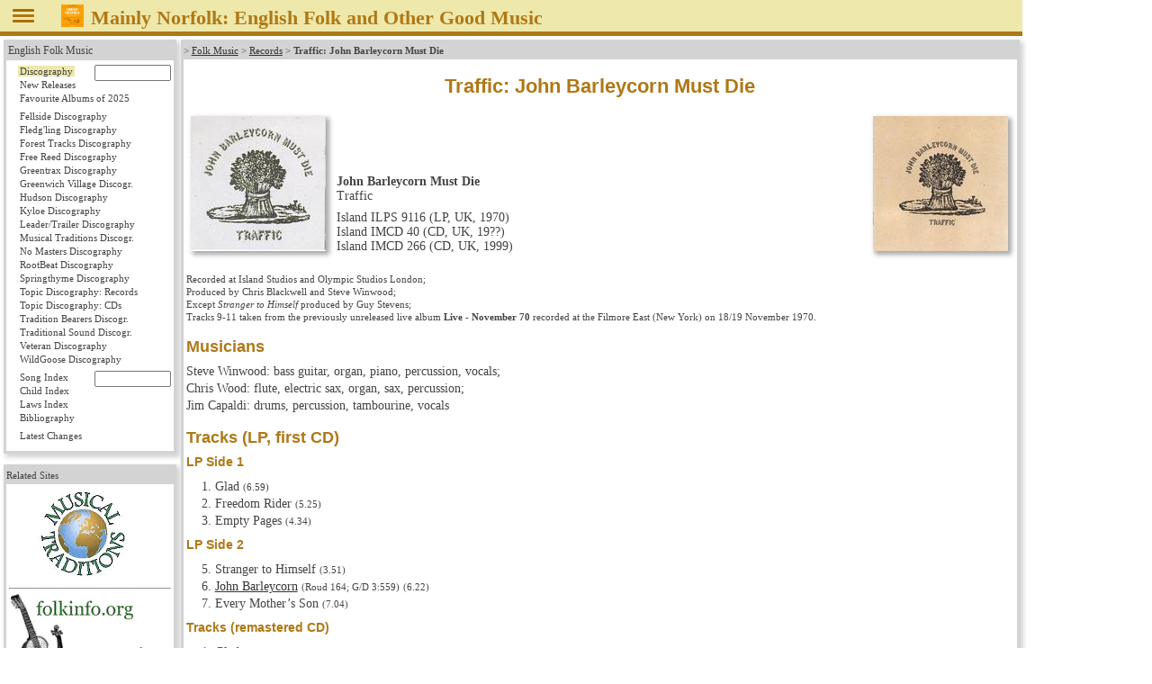

--- FILE ---
content_type: text/html
request_url: https://mainlynorfolk.info/folk/records/johnbarleycornmustdie.html
body_size: 3350
content:
<!DOCTYPE html>
<html lang="en">

<head>




<meta charset="utf-8">

<link rel="stylesheet" href="/css/folk.css" type="text/css" media="all">
<link rel="stylesheet" href="local.css" type="text/css" media="all">
<link rel="stylesheet" href="/jsOnlyLightbox/css/lightbox.min.css" type="text/css" media="screen">

<script src="/jsOnlyLightbox/js/lightbox.min.js"></script>


<title>Traffic: John Barleycorn Must Die</title>
</head>

<body>



<header id="pageHeader"><span id="head"></span>
<a href="javascript:toggleNav();"><img id="togglenav" src="/images/menutoggle.png" alt="Hide navigation column" title="Hide navigation column"></a>
<script>// <![CDATA[
// check all or clear all checkboxes; argument is true|false
const mediaQuery = window.matchMedia('(min-width: 768px)');
// var showNav = window.innerWidth > 980;
var showNav = mediaQuery.matches;
function handleWindowChange(e) {
   var button = document.getElementById("togglenav");
   var mainnav = document.getElementById("mainNav");
   var body = document.getElementsByTagName("body")[0];
   if (e.matches) {
      button.style.display = "inline";
      if (showNav) {
         mainnav.style.display = "block";
         body.style.gridTemplateColumns = "12rem 1fr";
         button.title = button.alt = "Hide navigation column";
      } else {
         mainnav.style.display = "none";
         body.style.gridTemplateColumns = "0 1fr";
         button.title = button.alt = "Show navigation column";
      }
   } else {
      mainnav.style.display = "block";
      body.style.gridTemplateColumns = "1fr";
      button.style.display = "none";
   }
}
// Register event listener
mediaQuery.addListener(handleWindowChange);
// Initial check
handleWindowChange(mediaQuery);
// show or not show navigation
function toggleNav() {
   if (mediaQuery.matches) {
      showNav = ! showNav;
      handleWindowChange(mediaQuery);
   }
}
// ]]></script>
<a href="/peter.bellamy/records/mainlynorfolk.html#mainlynorfolk"><img src="/peter.bellamy/images/smallrec/mainlynorfolk_xtra1060.jpg" alt="Peter Bellamy: Mainly Norfolk" title="Peter Bellamy: Mainly Norfolk (Transatlantic XTRA 1060)"></a>
<h1>Mainly Norfolk: English
<!-- addtitle addition disabled as it's too wide for mobile devices -->

Folk and Other Good Music</h1>




</header>
<!-- not include virtual="navigation.shtml" -->
<article id="mainArticle">

<article id="johnbarleycornmustdie" data-title="John Barleycorn Must Die" data-performer="Traffic" data-year="1970" data-have="cd">
<p class="reference">&gt;
<a href="../index.html">Folk Music</a> &gt;
<a href="index.html">Records</a> &gt;
<strong>Traffic: John Barleycorn Must Die</strong>
</p>
<h1>Traffic: John Barleycorn Must Die</h1>

<table class="album"><tr>
  <td class="left"><img src="../images/smallrec/johnbarleycornmustdie_ilps9116.jpg" width="150" height="150" title="Traffic: John Barleycorn Must Die (Island ILPS 9116)" alt="Traffic: John Barleycorn Must Die (Island ILPS 9116)" data-jslghtbx="../images/largerec/johnbarleycornmustdie_ilps9116.jpg" data-jslghtbx-group="album"></td>
  <td>
  <p><strong>John Barleycorn Must Die</strong><br>
  Traffic</p>
  <p>Island ILPS 9116 (LP, UK, 1970)<br>
  Island IMCD 40 (CD, UK, 19??)<br>
  Island IMCD 266 (CD, UK, 1999)</p></td>
  <td class="right"><img src="../images/smallrec/johnbarleycornmustdie_imcd266.jpg" width="150" height="150" title="Traffic: John Barleycorn Must Die (Island IMCD 266)" alt="Traffic: John Barleycorn Must Die (Island IMCD 266)" data-jslghtbx="../images/largerec/johnbarleycornmustdie_imcd266.jpg" data-jslghtbx-group="album"></td>
</tr></table>

<p class="credits">Recorded at Island Studios and Olympic Studios London;<br>
Produced by Chris Blackwell and Steve Winwood;<br>
Except <em>Stranger to Himself</em>
produced by Guy Stevens;<br>
Tracks 9-11 taken from the previously unreleased live album
<strong>Live - November 70</strong>
recorded at the Filmore East (New York) on 18/19 November 1970.</p>

<h2>Musicians</h2>

<p>Steve Winwood: bass guitar, organ, piano, percussion, vocals;<br>
Chris Wood: flute, electric sax, organ, sax, percussion;<br>
Jim Capaldi: drums, percussion, tambourine, vocals</p>

<h2>Tracks (LP, first CD)</h2>

<h3>LP Side 1</h3>
<ol start="1">
 <li>Glad
     <span class="time">(6.59)</span></li>
 <li>Freedom Rider
     <span class="time">(5.25)</span></li>
 <li>Empty Pages
     <span class="time">(4.34)</span></li>
</ol>
<h3>LP Side 2</h3>
<ol start="5">
 <li>Stranger to Himself
     <span class="time">(3.51)</span></li>
 <li><a href="../../lloyd/songs/johnbarleycorn.html">John Barleycorn</a>
     <span class="comment">(Roud 164; G/D 3:559)</span>
     <span class="time">(6.22)</span></li>
 <li>Every Mother’s Son
     <span class="time">(7.04)</span></li>
</ol>

<h3>Tracks (remastered CD)</h3>

<ol start="1">
 <li>Glad
     <span class="time">(6.59)</span></li>
 <li>Freedom Rider
     <span class="time">(5.25)</span></li>
 <li>Empty Pages
     <span class="time">(4.34)</span></li>
 <li>I Just Want to Know
     <span class="time">(1.31)</span></li>
 <li>Stranger to Himself
     <span class="time">(3.51)</span></li>
 <li><a href="../../lloyd/songs/johnbarleycorn.html">John Barleycorn</a>
     <span class="comment">(Roud 164; G/D 3:559)</span>
     <span class="time">(6.22)</span></li>
 <li>Every Mother’s Son
     <span class="time">(7.04)</span></li>
 <li>Sittin’ Here Thinkin’ of My Love
     <span class="time">(3.32)</span></li>
 <li>Backstage &amp; introduction
     <span class="time">(1.50)</span></li>
 <li>Who Knows What Tomorrow May Bring
     <span class="comment">(live)</span>
     <span class="time">(6.56)</span></li>
 <li>Glad
     <span class="comment">(live)</span>
     <span class="time">(11.30)</span></li>
</ol>

<p class="source">
Tracks 1, 11  Steve Winwood;<br>
Tracks 2-5, 7-9  Steve Winwood, Jim Capaldi;<br>
Track 6 trad. arr. Steve Winwood;<br>
Tracks 10 Steve Winwood, Jim Capaldi, Chris Wood</p>
</article>

</article> <!-- id="mainArticle" -->
<!-- Google Chrome in version 77 needed this up in nav.shtml -->
<nav id="mainNav">
<div id="folk">
 <p class="reference"><a href="/folk/">English Folk Music</a>
  <ul>
   <li><form method="post" accept-charset="UTF-8" action="/folk/records/search.php">
     <a style="display: inline;" class="records" href="/folk/records/">Discography</a>&nbsp;
     <input class="navartistinput" type="text" name="artist" size="10" title="Enter artist, album name, or part of those; wildcard * at the end is allowed">
     </form></li>
   <li><a class="newreleases" href="/folk/records/newreleases.html">New Releases</a></li>


   <li><a class="favourites" href="/folk/favourites.html">Favourite Albums of 2025</a></li>
<!--
   <li><a class="missing" href="/folk/missing.html">Looking for albums &amp; books</a></li>
-->
  </ul>
  <ul>
   <li><a class="fellside" href="/folk/records/fellside.html">Fellside Discography</a></li>
   <li><a class="fledgling" href="/folk/records/fledgling.html">Fledg'ling Discography</a></li>
   <li><a class="foresttracks" href="/folk/records/foresttracks.html">Forest Tracks Discography</a></li>
   <li><a class="freereed" href="/folk/records/freereed.html">Free Reed Discography</a></li>
   <li><a class="greentrax" href="/folk/records/greentrax.html">Greentrax Discography</a></li>
   <li><a class="greenwichvillage" href="/folk/records/greenwichvillage.html">Greenwich Village Discogr.</a></li>
   <li><a class="hudson" href="/folk/records/hudson.html">Hudson Discography</a></li>
   <li><a class="kyloe" href="/folk/records/kyloe.html">Kyloe Discography</a></li>
   <li><a class="leadertrailer" href="/folk/records/leadertrailer.html">Leader/Trailer Discography</a></li>
   <li><a class="musicaltraditions" href="/folk/records/musicaltraditions.html">Musical Traditions Discogr.</a></li>
   <li><a class="nomasters" href="/folk/records/nomasters.html">No Masters Discography</a></li>
   <li><a class="rootbeat" href="/folk/records/rootbeat.html">RootBeat Discography</a></li>
   <li><a class="springthyme" href="/folk/records/springthyme.html">Springthyme Discography</a></li>
   <li><a class="topic" href="/folk/records/topic.html">Topic Discography: Records</a></li>
   <li><a class="topiccd" href="/folk/records/topiccd.html">Topic Discography: CDs</a></li>
   <li><a class="traditionbearers" href="/folk/records/traditionbearers.html">Tradition Bearers Discogr.</a></li>
   <li><a class="traditionalsound" href="/folk/records/traditionalsound.html">Traditional Sound Discogr.</a></li>
   <li><a class="veteran" href="/folk/records/veteran.html">Veteran Discography</a></li>
   <li><a class="wildgoose" href="/folk/records/wildgoose.html">WildGoose Discography</a></li>
  </ul>
  <ul>
   <li><form method="post" accept-charset="UTF-8" action="/folk/songs/search.php">
     <a style="display: inline;" class="songs" href="/folk/songs/">Song Index</a>&nbsp;
     <input class="navsonginput" type="text" name="song" size="10" title="Enter song title or part of it (wildcard * at the end is allowed) or 'Roud nn' or 'Child nn'">
     </form></li>
   <li><a class="child" href="/folk/songs/childindex.html">Child Index</a></li>
   <li><a class="laws" href="/folk/songs/lawsindex.html">Laws Index</a></li>
   <li><a class="books" href="/folk/books/">Bibliography</a></li>
  </ul>
  <ul>
   <li><a class="latestchanges" href="/folk/latestchanges.html">Latest Changes</a></li>
  </ul>
 </div>





<div id="links">
<p class="reference">Related Sites</p>
  <p style="text-align: center;"><a href="https://www.mustrad.org.uk/"><img src="/images/mustrad.gif" width="100" height="100" alt="Musical Traditions" title="Musical Traditions"></a></p>

<hr>
  <p style="text-align: center;"><a href="https://folkinfo.mainlynorfolk.info/"><img src="/images/folkinfo.gif" width="162" height="113" alt="folkinfo.org" title="folkinfo.org"></a></p>
</div> 
</nav>


<footer id="pageFooter">
<span id="contact">
<a href="/folk/about.html">About / Impressum</a>

</span> <!-- id="contact" -->
<span id="updated">
<!-- Server: -->
<!-- echo var="SERVER_ADDR" -->
<!-- ; -->
Last updated
Thu Jun 13, 2024
by
<script>
<!--
document.write('<a href="mailto:'+'reinhard'+unescape('%2E')+'zierke'+unescape('%40')+'mailbox'+unescape('%2E')+'org">'+'Reinhard Zierke<\/a>');
-->
</script>
<noscript>Reinhard Zierke</noscript>
</span> <!-- id="updated" -->
</footer>

<script>
var lightbox = new Lightbox();
lightbox.load({loadingAnimation: false, controls: false, keyControls: true, captions: true});
</script>


</body>
</html>


--- FILE ---
content_type: text/css
request_url: https://mainlynorfolk.info/css/folk.css
body_size: 4521
content:
/* http://meyerweb.com/eric/tools/css/reset/ 
   v2.0 | 20110126
   License: none (public domain)
*/

html, body, div, span, applet, object, iframe,
h1, h2, h3, h4, h5, h6, p, blockquote, pre,
a, abbr, acronym, address, big, cite, code,
del, dfn, em, img, ins, kbd, q, s, samp,
small, strike, strong, sub, sup, tt, var,
b, u, i, center,
dl, dt, dd, ol, ul, li,
fieldset, form, label, legend,
table, caption, tbody, tfoot, thead, tr, th, td,
article, aside, canvas, details, embed,
figure, figcaption, footer, header, hgroup,
menu, nav, output, ruby, section, summary,
time, mark, audio, video {
        margin: 0;
        padding: 0;
        border: 0;
        font-size: 100%;
        font: inherit;
        vertical-align: baseline;
}
/* HTML5 display-role reset for older browsers */
article, aside, details, figcaption, figure,
footer, header, hgroup, menu, nav, section {
        display: block;
}

/* https://www.quackit.com/css/grid/examples/ Website layout template 6	*/

body { 
	display: grid;
	grid-template-areas: 
		"header header"
		"nav article"
		"footer footer";
	grid-template-rows: 40px 1fr 25px;  
	grid-template-columns: 12rem 1fr;
	grid-row-gap: 0px;
	grid-column-gap: 5px;
	height: 100vh;
	margin: 0;

	background: white;
	color: #444;			/* non-standard dark grey */
	font-family: Georgia, Calisto MT, Times New Roman, serif;
	width: auto;
	max-width: 1136px;
/*
	font-size: 62.5%;
	min-width: 800px;
*/
}  
/* font Georgia in Firefox doesn't show Cyrillic characters */
@-moz-document url-prefix() {
	body { 
		font-family: Calisto MT, Times New Roman, serif;
	}  
}
header, footer, article, nav, div {
	padding: 0.5em;
	background: white;
}
#pageHeader {
	grid-area: header;
}
#pageFooter {
	grid-area: footer;
}
#mainArticle { 
	grid-area: article;      
}
#mainNav { 
	grid-area: nav; 
}

/* *************************** added styles *************************** */

/* *************************** pageHeader *************************** */
#pageHeader {
        display: block;
        background: #EEE8AA;    	/* Pale Goldenrod */
        color: #AF7817;                 /* DarkGoldenrod */
        border-bottom: 5px solid #AF7817;       /* DarkGoldenrod */
        font-size: 0.75rem;
        margin: 0;
        padding: 5px 10px 4px 10px;
}
#pageHeader h1 {
        display: inline;
        font-size: 1.4rem;
        font-weight: bold;
}
#pageHeader img {
        padding: 0 5px 0 0;
        width: 25px;
        height: 25px;
        vertical-align: text-bottom;
}
#pageHeader img#togglenav {
        width: 30px;
        margin-right: 20px;
}
#pageHeader a {
        color: #AF7817;                 /* DarkGoldenrod */
}

/* *************************** pageFooter *************************** */
#pageFooter {
	padding: 0.2rem 0.5rem 0 0.5rem;
        margin: 0;
        font-size: 0.75rem;
        line-height: 1.2rem;
        background: #D3D3D3;		/* LightGrey */
        border-top: 1px dotted #444;	/* non-standard dark grey */
}
#pageFooter span#contact {
	display: inline;
	float:left;
}
#pageFooter span#updated {
	display: inline;
	float:right;
}
#pageFooter a {
	color: #444;			/* dark grey */
}
#pageFooter a:hover {
	color: #AF7817;			/* DarkGoldenrod */
}

/* *************************** mainArticle *************************** */
#mainArticle {
	float: right;
	background: transparent;
	border: 0;
	padding: 0;
	padding-left: 0.25rem;
	margin: 0;
	width: 100%;
	font-size: 0.85rem;
	line-height: 1.2rem;
/*
        z-index: 2;
*/
}
#mainArticle h1,
#mainArticle h2,
#mainArticle h3,
#mainArticle h4 {
	color: #AF7817;			/* DarkGoldenrod */
	font-family: Helvetica Neue, Helvetica, Arial, sans-serif;
	font-weight: bold;
}
#mainArticle h1 {
	font-size: 1.4rem;
	line-height: 1.8rem;
	margin: 1rem 0;
	text-align: center;
}
#mainArticle h2 {
	font-size: 1.1rem;
	line-height: 1.3rem;
	margin: 1rem 0 0.5rem 0;
}
#mainArticle h3 {
	font-size: 0.9rem;
	margin: 0.5rem 0 0.25rem 0;
}
#mainArticle h4 {
	font-size: 0.8rem;
}
#mainArticle strong {
	font-weight: bold;
}
#mainArticle em {
	font-style: italic;
}
#mainArticle p {
	margin: 0.5rem 0;
}
#mainArticle blockquote {
	background: white url("/images/quote.png") no-repeat scroll 0 0;
	padding-left: 30px;
	margin: 0 2rem 0 0.5rem;
}
#mainArticle blockquote blockquote {
	background: transparent;
	padding-left: 0px;
	margin: 0 2rem;
}
#mainArticle .mirror {
        transform: scale(-1, 1);
    }
#mainArticle span.mirror {
        display: inline-block;
        transform: scale(-1, 1);
    }
#mainArticle p.tracksubtitle {
	font-weight: bold;
	margin: 0 2rem;
}
#mainArticle p.composerwork {
	margin: 0 2rem;
}
#mainArticle p.award,
#mainArticle span.award {
	color: #AF7817;			/* DarkGoldenrod */
	font-family: Helvetica Neue, Helvetica, Arial, sans-serif;
	font-weight: bold;
}
#mainArticle p.chorus,
#mainArticle p.secondchorus,
#mainArticle span.chorus {
	margin-left: 2rem;
}
#mainArticle p.chorus em:first-child {
	margin-left: -2rem;
}
#mainArticle p.ensemble {
	margin-left: 1rem;
}
#mainArticle p.ensemble span {
	margin-left: -1rem;
}
#mainArticle p.hiddenbibliography {
	display:none;
}
sup, sub {
	vertical-align: baseline;
	position: relative;
	font-size: smaller;
	top: -0.4em;
}
sub {
	top: 0.4em;
}
#mainArticle a.lyrics:after {
	color: #AF7817;			/* DarkGoldenrod */
	content: '▼';
}

/*************
 Link colours
*************/

#mainArticle a {
	color: #333;
	text-decoration: underline;
}
#mainArticle a:active,
#mainArticle a:visited {
	color: #696969;			/* DimGrey */
}
#mainArticle a:hover {
	color: #AF7817;			/* DarkGoldenrod */
}
#mainArticle h1 a, #mainArticle h1 a:visited,
#mainArticle h2 a, #mainArticle h2 a:visited,
#mainArticle h3 a, #mainArticle h3 a:visited {
	color: #AF7817;			/* DarkGoldenrod */
}
#mainArticle h1 a:hover,
#mainArticle h2 a:hover,
#mainArticle h3 a:hover {
	color: #CD853F;			/* Peru */
}

#mainArticle a.external {
	background-image: url(/images/external-link.svg);
	background-position: center right;
	background-repeat: no-repeat;
  	padding-right: 13px
}

/***********************************
 word definitions (<dfn title"...">)
***********************************/

#mainArticle dfn {
	color: #AF7817;			/* DarkGoldenrod */
	text-decoration: dotted underline;
	cursor: pointer;		/* for iPad */
}

/****************************
 index on artist's main page
****************************/

#mainArticle div.artist {
	float: left;
	width: 99%;
} 
#mainArticle div.artist div.index {
	float: left;
	width: 62%;
	text-align: right;
}
#mainArticle div.artist div.image {
	float: right;
	width: 33%;
	text-align: center;
}

/******
 Lists
******/

#mainArticle ol {
	list-style-position: outside;
	list-style-type: decimal;
	margin: 0.5rem 0;
	padding-left: 2rem;
}

#mainArticle ol.alpha {
	list-style-type: lower-alpha;
	margin: 0;
	padding: 0 0 0 1.2rem;
}

#mainArticle ol.medley {
	list-style-type: lower-alpha;
	margin: 0;
	padding: 0 0 0 1.2rem;
}

#mainArticle ul {
	list-style-image: url(../images/goldbullet.png);
	padding-left: 1.5rem;
}

#mainArticle ul.plain {
	list-style: none;
	margin: 0.5rem 0;
	padding: 0;
}
#mainArticle ul.plain li {
	text-indent: -1.5em;
	margin: 0.25em 0em 0em 1.5em;
}

#mainArticle div.twocolumns,
#mainArticle p.twocolumns {
/*
	-moz-column-count: 2;
	-moz-column-gap: 1rem;
*/
	-webkit-column-count: 2;
	-webkit-column-gap: 1rem;
	column-count: 2;
	column-gap: 1rem;
	background: transparent;
}

#mainArticle div.threecolumns {
/*
	width: 100%;
	-moz-column-count: 3;
	-moz-column-gap: 1rem;
*/
	-webkit-column-count: 3;
	-webkit-column-gap: 1rem;
	column-count: 3;
	column-gap: 1rem;
	background: transparent;
}
#mainArticle div.twocolumns p,
#mainArticle div.threecolumns p {
	margin: 0em;
	display: inline-block;
	width: 100%;
}
#mainArticle div.twocolumns ul,
#mainArticle div.threecolumns ul {
	margin: 0em;
}
#mainArticle div.twocolumns li,
#mainArticle div.threecolumns li {
/*
	-webkit-column-break-inside: avoid;
	column-break-inside: avoid;
	page-break-inside: avoid;
	break-inside: avoid;
*/
  	margin-top: 0em;
	margin-bottom: 0em;
}
#mainArticle ol.verse li + li {
	margin-top: 0.33pc;
}

/*******
 Tables
*******/

#mainArticle th {
	font-weight: bold;
	padding: 0 0 0.25rem 0;
}
#mainArticle th,
#mainArticle td {
	vertical-align: top;
}
#mainArticle td p {
	margin: 0 0 0.5rem 0;
}

#mainArticle table.album {
	width: 99.5%;
	margin-bottom: 1rem;
	margin-left: 3px;
}
#mainArticle table.album td {
	text-align: left;
	vertical-align: bottom;
	margin: 0;
	padding-bottom: 3px;
}
#mainArticle table.album td.top {
	vertical-align: top;
}
#mainArticle table.album td.left {
	padding: 1px 10px 1px 0;
	width: 150px; /* really minimum width - widens if cover pic is larger */
}
#mainArticle table.album td.bookleft {
	padding: 1px 10px 1px 0;
	width: 120px; /* really minimum width - widens if cover pic is larger */
}
#mainArticle table.album td.narrowleft {
	padding: 1px 10px 1px 0;
	width: 100px; /* really minimum width - widens if cover pic is larger */
}
#mainArticle table.album td.tinyleft {
	padding: 1px 10px 1px 0;
	width: 50px; /* really minimum width - widens if cover pic is larger */
}
#mainArticle table.album td.right {
	text-align: right;
	padding: 1px 3px 1px 10px;
	width: 150px; /* really minimum width - widens if cover pic is larger */
}
#mainArticle table.album td.bookright {
	padding: 1px 3px 1px 10px;
	width: 120px; /* really minimum width - widens if cover pic is larger */
}
#mainArticle table.album td.narrowright {
	text-align: right;
	padding: 1px 3px 1px 10px;
	width: 100px; /* really minimum width - widens if cover pic is larger */
}
#mainArticle table.album p {
	line-height: 1rem;
	margin: 0.5rem 0 0 0;
}
#mainArticle table.album p:first-child {
	margin-top: 0;
}
#mainArticle table.album img,
#mainArticle .rightalbum,
#mainArticle .shadowalbum {
	box-shadow: 3px 3px 5px 1px #A9A9A9;	/* DarkGrey */
}

#mainArticle .discography img {
	box-shadow: 1px 1px 3px 1px #D3D3D3;	/* LightGrey */
}

#mainArticle table.index {
	margin:  0.25rem;
}
#mainArticle table.index td {
	padding: 0 0.25rem;
	vertical-align: top;
}

#mainArticle div.recordlist, table.recordlist {
	width: 100%;
}
#mainArticle table.recordlist td {
	padding: 0 0.25rem;
	width: 50%;
}
#mainArticle div.recordlist img, table.recordlist img {
	float: left;
	margin-right: 5px;
	margin-bottom: 10px;
}
#mainArticle div.recordlist p, table.recordlist p {
	clear: both;
}
#mainArticle div.recordlist a, table.recordlist a {
        font-weight: bold;
}

#mainArticle table.twocolumns {
	width: 100%;
}
#mainArticle table.twocolumns tr>th {
	width: 50%;
	padding-top: 0.25rem;
	padding-right: 0.25rem;
	padding-bottom: 0.5rem;
}
#mainArticle table.twocolumns tr>td {
	width: 50%;
	padding-right: 0.25rem;
	padding-bottom: 0rem;
	vertical-align: top;
}

#mainArticle table.threecolumns {
	width: 100%;
}
#mainArticle table.threecolumns tr>th {
	width: 33%;
	padding-top: 0.25rem;
	padding-right: 0.25rem;
	padding-bottom: 0.5rem;
}
#mainArticle table.threecolumns tr>td {
	width: 33%;
	padding-right: 0.25rem;
	padding-bottom: 0.5rem;
}

div.transcription table {
	text-align: left;
	white-space: pre;
	border-collapse: collapse;
	border-style: hidden;
	line-height: 100%;
}
div.transcription th, div.transcription td {
/*
	margin: 0;
	padding: 0;
*/
	vertical-align: baseline;
}
div.transcription table + table.newverse {
	margin-top: 1pc;
}
div.transcription table + table {
	margin-top: 0.3pc;
}
div.transcription p.chord, div.transcription span.chord {
	font-weight: bold;
}

/*
a:link { color: #000080; }		** Navy **
a:visited { color: #800080; }		** Purgle **
a:active { color: #008080; }		** Teal **
*/

img {
	border: 0;
}

dl dd {
	padding: 0 0 0.25rem 2rem;
}

dl.songlist dt {
	margin-top: 6px;
}
dl.songlist dd a {
	font-weight: bold;
}
dl.glossary dt {
	font-weight: bold;
}
cite {
	font-style: normal;
	font-weight: bold;
}
p.nonessential, dl.nonessential {
	color: #808080;			/* gray */
}
p.nonessential cite {
	color: #808080;			/* gray */
}
#mainArticle p.nonessential cite a:link {
	color: #696969;			/* DimGrey */
}
#mainArticle>article {
	background: transparent;
	width: 98%;
	border: 2pt solid #D3D3D3;
	box-shadow: 3px 3px 5px 1px #D3D3D3;
	margin: 0.25rem 0.25rem 0.75rem 0;
	padding: 0 3px 0.25rem 3px;
}
#mainArticle p.reference {
	background: #D3D3D3;		/* LightGrey */
	font-size: 0.7rem;
	line-height: 0.9rem;
	padding: 2px 0 3px 0;
	margin: 0 -3px 0.5em -3px;
}
#mainArticle p.albumgallery {
	text-align: center;
	height: 150px;
	overflow-x: hidden;
	overflow-y: hidden;
	word-spacing: -1pt;
}
#mainArticle p.albumgallery img {
	margin: 0 1px;
}

#mainArticle p.credits,
#mainArticle p.source,
#mainArticle p.comment,
#mainArticle div.comment,
#mainArticle table.source {
	font-size: 0.7rem;
	line-height: 0.9rem;
}
#mainArticle p.citation {
	margin-left: 30%;
	font-size: 0.65rem;
	line-height: 0.9rem;
	text-align: right;
}
#mainArticle span.artist,
#mainArticle span.author,
#mainArticle span.comment,
#mainArticle span.time,
#mainArticle span.track {
	font-size: 0.7rem;
	line-height: 0.9rem;
}
#mainArticle span.tune {
	font-size: 0.7rem;
	line-height: 1rem;
	font-style: italic;
}
#mainArticle span.chord {
	font-weight: bold;
}
#mainArticle span.headnote {
	font-size: 0.7rem;
	line-height: 0.9rem;
	font-weight: normal;
}
#mainArticle span.star {
	vertical-align: baseline;
	position: relative;
	font-size: 0.8em;
	top: -0.1em;
}

#mainArticle span.nowrap {	/* For Dick Gaughan's R/evolution */
	white-space: nowrap;
}
#mainArticle span.kern {
	letter-spacing: -1pt;
}

#mainArticle .center {
	text-align: center;
}
#mainArticle .leftpicture {
	float: left;
	margin: 0 5px 9px 0;;
	text-align: center;
	font-size: 0.7rem;
}
#mainArticle .rightpicture {
	float: right;
	margin: 0 0 5px 5px;
	text-align: center;
	font-size: 0.7rem;
}
#mainArticle .rightalbum {
	float: right;
	margin: 0 3px 5px 5px;
	text-align: center;
	font-size: 0.7rem;
	box-shadow: 3px 3px 5px 1px #A9A9A9;	/* DarkGrey */
}
#mainArticle figure.right {
        float: right;
}
#mainArticle figure {
        display: table;
}
#mainArticle figure figcaption {
        font-size: 0.7rem;
        line-height: 0.9rem;
        display: table-caption;
	text-align: center;
        caption-side: bottom;
}

#mainArticle em.indent, 
#mainArticle span.indent {
	padding-left: 1em;
}

#mainArticle em.indenttwo, 
#mainArticle span.indenttwo {
	padding-left: 2em;
}

#mainArticle em.indentthree, 
#mainArticle span.indentthree {
	padding-left: 3em;
}

#mainArticle em.indenteight, 
#mainArticle span.indenteight {
	padding-left: 8em;
}

#mainArticle p.indentafterfirst {
	margin-left: 1em;
	text-indent: -1em;
}

.clearfix:after {
        content: ".";
        display: block;
        height: 0;
        clear: both;
        visibility: hidden;
}
/* nur IE */
.clearfix {
	zoom: 1;
}

/*************
 Foldout Text
*************/

#mainArticle .foldout, #mainArticle .foldout div {
	background: transparent;
}
#mainArticle .foldout input {
	/* Transparenz ermöglicht Ansteuerung über Tastatur (HTab) */
	opacity: 0;
}
#mainArticle .foldout label {
	margin-left: -1rem;
	cursor: pointer;
	color: #AF7817;                 /* DarkGoldenrod */
	font-size: 0.75rem;
}
#mainArticle .foldout input + label:before {
	content: '▼ show ';
}
#mainArticle .foldout input:checked + label:before {
	content: '▲ hide ';
}
#mainArticle .foldout input:not(:checked) ~ div {
	display: none;
}
#mainArticle .foldout input:focus + label {
/*  Markierung des fokussierten Label-Elements */
	background-color: #AF7817;      /* DarkGoldenrod */
	color: white;
}
#mainArticle .foldout > a {
	text-decoration: none;
	color: #AF7817;                 /* DarkGoldenrod */
	font-size: 0.75rem;
}


/* *************************** mainNav *************************** */
#mainNav { 
	float: left;
	left: 0;
	padding: 0 0.25rem;
	background: transparent;
	border: 0;
	text-align: left;
/* 
        margin: 0 1px 0 -12.1rem;
        z-index: 3;
*/
}
html->#mainNav {
	width: 11.25rem;		/* Be nice to Opera */
}
#mainNav a {
	font-size: 0.75rem;
	font-weight: normal;
	padding: 2px;
	line-height: 15px;
	margin-top: 0;
	border: 0;
	color: #444;			/* non-standard dark grey */
	text-decoration: none;
	width: 11rem;
}
html->#mainNav a {
	width: 11rem;			/* Be nice to Opera */
}
#mainNav a:hover {
	color: #AF7817;			/* DarkGoldenrod */
}
#mainNav ul {
	list-style: none;
	padding: 0px 0 5px 10px;
	margin: 0;
	border: 0;
}
#mainNav li a {
	font-size: 0.7rem;
	padding: 0px 2px;
	margin-top: 0pt;
	border: 0pt;
	background: transparent;
	color: #444;			/* non-standard dark grey */
	text-decoration: none;
	width: 10rem;
}
html->#mainNav li a {
	width: 10rem;	/* Be nice to Opera */
}
#mainNav li a:hover {
	color: #AF7817;			/* DarkGoldenrod */
}
#mainNav input {
	float: right;
	height: 0.75rem;
	font-size: 0.7rem;
}

#mainNav>div {
	background: transparent;
	width: 98%;
	font-size: 0.7rem;
	border: 2pt solid #D3D3D3;
	box-shadow: 3px 3px 5px 1px #D3D3D3;
	margin: 0.25rem 0.25rem 0.75rem 0;
	padding: 0 3px 0.25rem 3px;
}
#mainNav>div p.reference {
	background: #D3D3D3;		/* LightGrey */
	line-height: 0.9rem;
	padding: 2px 0 3px 0;
	margin: 0 -3px 0.5em -3px;
}
#mainNav>div p.reference a {
	padding: 0px 2px;
	margin-top: 0pt;
	border: 0pt;
	background: #D3D3D3;		/* LightGrey */
	color: #444;			/* non-standard dark grey */
	text-decoration: none;
	width: 97%;
}
#mainNav>div p.center {
	text-align: center;
	display: block;
	line-height: 120%;
	background: transparent;
	color: #444;			/* non-standard dark grey */
}
#mainNav>div p a,
#mainNav>div li a {
	display: block;
	padding: 0px 2px;
	margin-top: 0pt;
	border: 0pt;
	background: transparent;
	color: #444;			/* non-standard dark grey */
	text-decoration: none;
	width: 10rem;
}
#mainNav>div p.laurel {
	text-align: center;
	display: block;
	line-height: 120%;
	color: #444;			/* non-standard dark grey */
/*
	height: 9rem;
*/
	background: white url('/images/laurel-wreath.jpg') no-repeat scroll 0 0;
}
#mainNav>div p.laurel span {
	display: block;
	padding: 1rem 0 2.5rem 0 ;
	font-size: 1.5rem;
	line-height: 2.0rem;
	font-weight: bold;
	color: #AF7817;
}

/* *************************** end styles *************************** */

/* Stack the layout on small devices/viewports. */
/*
@media all and (max-width: 575px) {
*/
@media all and (max-width: 767.98px) {
  body { 
    grid-template-areas: 
      "header"
      "article"
      "nav"
      "footer";
    grid-template-rows: 70px 1fr 1fr 25px;  
    grid-template-columns: 1fr;
 }
  #mainNav li a,
  #mainNav>div {
	font-size: 0.9rem;
	line-height: 17.5px;
	width: 99%;
  }
  #mainNav>div a,
  #mainNav>div li a,
  #mainNav>div p a {
	width: 99%;
  }
}
